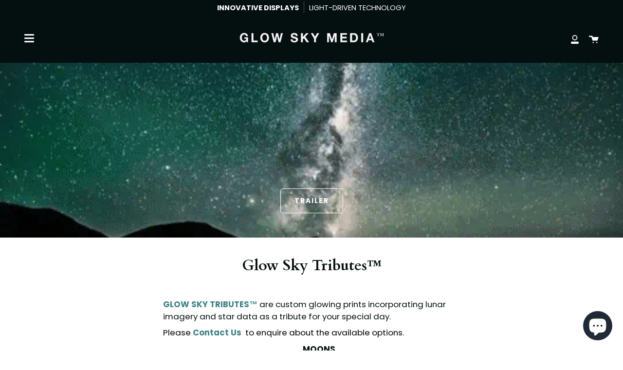

--- FILE ---
content_type: text/css
request_url: https://glowskymedia.com/cdn/shop/t/50/assets/font-settings.css?v=94112735476447862011759334236
body_size: 144
content:
@font-face{font-family:Cardo;font-weight:700;font-style:normal;font-display:swap;src:url(//glowskymedia.com/cdn/fonts/cardo/cardo_n7.d1764502b55968f897125797ed59f6abd5dc8593.woff2?h1=Z2xvd3NreW1lZGlhLmNvbQ&h2=Y3VzdG9tcG9zdGVyc29uZGVtYW5kLmFjY291bnQubXlzaG9waWZ5LmNvbQ&hmac=8622eb72928083a2b5518f6682428345c5485c6123ccdc0dec867d8b8dd248e9) format("woff2"),url(//glowskymedia.com/cdn/fonts/cardo/cardo_n7.b5d64d4147ade913d679fed9918dc44cbe8121d2.woff?h1=Z2xvd3NreW1lZGlhLmNvbQ&h2=Y3VzdG9tcG9zdGVyc29uZGVtYW5kLmFjY291bnQubXlzaG9waWZ5LmNvbQ&hmac=ac711ba2af68cb5e87fd77aa1f5e278fd95f71b27211fad771690d91a9016fa7) format("woff")}@font-face{font-family:Poppins;font-weight:400;font-style:normal;font-display:swap;src:url(//glowskymedia.com/cdn/fonts/poppins/poppins_n4.0ba78fa5af9b0e1a374041b3ceaadf0a43b41362.woff2?h1=Z2xvd3NreW1lZGlhLmNvbQ&h2=Y3VzdG9tcG9zdGVyc29uZGVtYW5kLmFjY291bnQubXlzaG9waWZ5LmNvbQ&hmac=94cda9e452644ad30160031187c404356c573a28401d1220f40b1d8a07f96f22) format("woff2"),url(//glowskymedia.com/cdn/fonts/poppins/poppins_n4.214741a72ff2596839fc9760ee7a770386cf16ca.woff?h1=Z2xvd3NreW1lZGlhLmNvbQ&h2=Y3VzdG9tcG9zdGVyc29uZGVtYW5kLmFjY291bnQubXlzaG9waWZ5LmNvbQ&hmac=731a166a2f7fe45ec84dfbd2f364641f840e2938436f0909e5ccb2905961f5ed) format("woff")}@font-face{font-family:Poppins;font-weight:700;font-style:normal;font-display:swap;src:url(//glowskymedia.com/cdn/fonts/poppins/poppins_n7.56758dcf284489feb014a026f3727f2f20a54626.woff2?h1=Z2xvd3NreW1lZGlhLmNvbQ&h2=Y3VzdG9tcG9zdGVyc29uZGVtYW5kLmFjY291bnQubXlzaG9waWZ5LmNvbQ&hmac=8b8bab15ca341e9d0a25e1b5b8b182fd2deb770c8bfbc0abfc9a981cff067aa5) format("woff2"),url(//glowskymedia.com/cdn/fonts/poppins/poppins_n7.f34f55d9b3d3205d2cd6f64955ff4b36f0cfd8da.woff?h1=Z2xvd3NreW1lZGlhLmNvbQ&h2=Y3VzdG9tcG9zdGVyc29uZGVtYW5kLmFjY291bnQubXlzaG9waWZ5LmNvbQ&hmac=e0795874f6b2fb88798de9b18d1b4fbf4809a92c936de654340b5d96f3c0faf8) format("woff")}@font-face{font-family:Poppins;font-weight:400;font-style:italic;font-display:swap;src:url(//glowskymedia.com/cdn/fonts/poppins/poppins_i4.846ad1e22474f856bd6b81ba4585a60799a9f5d2.woff2?h1=Z2xvd3NreW1lZGlhLmNvbQ&h2=Y3VzdG9tcG9zdGVyc29uZGVtYW5kLmFjY291bnQubXlzaG9waWZ5LmNvbQ&hmac=a246bf12a0b6610218a1568a9199bcddb9caf0d08d61be06244714ea91aebbe2) format("woff2"),url(//glowskymedia.com/cdn/fonts/poppins/poppins_i4.56b43284e8b52fc64c1fd271f289a39e8477e9ec.woff?h1=Z2xvd3NreW1lZGlhLmNvbQ&h2=Y3VzdG9tcG9zdGVyc29uZGVtYW5kLmFjY291bnQubXlzaG9waWZ5LmNvbQ&hmac=9d6146d23799f87e6fb8054ab321b3de5e43c289862fae0bb242d8de4cc3d930) format("woff")}@font-face{font-family:Poppins;font-weight:700;font-style:italic;font-display:swap;src:url(//glowskymedia.com/cdn/fonts/poppins/poppins_i7.42fd71da11e9d101e1e6c7932199f925f9eea42d.woff2?h1=Z2xvd3NreW1lZGlhLmNvbQ&h2=Y3VzdG9tcG9zdGVyc29uZGVtYW5kLmFjY291bnQubXlzaG9waWZ5LmNvbQ&hmac=e9ea006cd57a2aedf8bc57dc27a224f8005c4f9a1d16f3e9e0a0c8ea88234345) format("woff2"),url(//glowskymedia.com/cdn/fonts/poppins/poppins_i7.ec8499dbd7616004e21155106d13837fff4cf556.woff?h1=Z2xvd3NreW1lZGlhLmNvbQ&h2=Y3VzdG9tcG9zdGVyc29uZGVtYW5kLmFjY291bnQubXlzaG9waWZ5LmNvbQ&hmac=bbeeed26e3e9c4eaee06219eb5453c7f55d4bffd7e6ad4295182efb95b9ef33e) format("woff")}
/*# sourceMappingURL=/cdn/shop/t/50/assets/font-settings.css.map?v=94112735476447862011759334236 */
